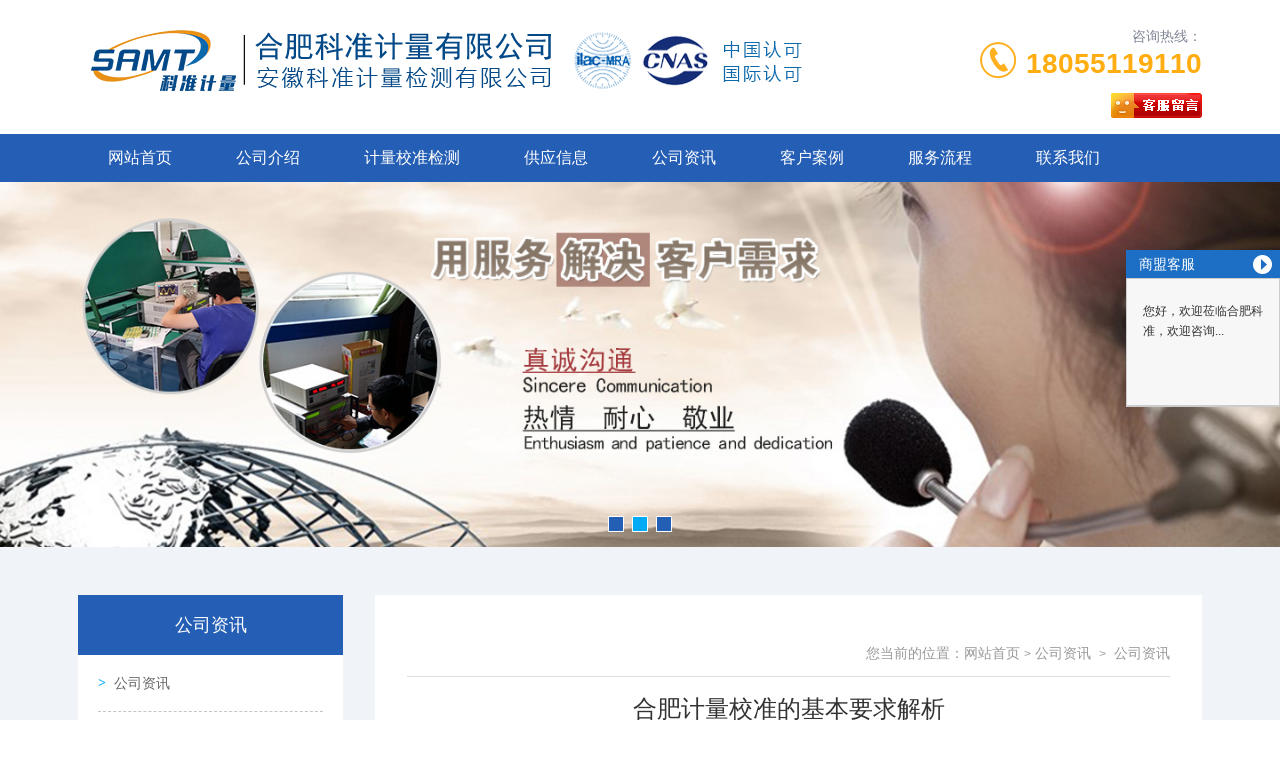

--- FILE ---
content_type: text/html; charset=utf-8
request_url: http://www.hfkezhun.com/news_view_18_173.html
body_size: 9011
content:

<!DOCTYPE html>
<html lang="zh-CN">
<head>
<meta name="applicable-device"content="pc,mobile">
<meta http-equiv="Cache-Control" content="no-transform " />
<meta name="viewport" content="width=device-width, initial-scale=1, maximum-scale=1, user-scalable=no">
<meta name="renderer" content="webkit">
<meta http-equiv="X-UA-Compatible" content="IE=edge,Chrome=1" charset="utf-8" />
<meta name="description" content='合肥计量校准的基本要求解析由合肥科准计量有限公司发布，欢迎详细阅读全文。' />
<meta name="keywords" content='合肥计量校准的基本要求解析' />
<title>合肥计量校准的基本要求解析-公司资讯-合肥科准计量有限公司</title>    
<link href="/mFile/tz/model.css" rel="stylesheet" type="text/css" />
<style id="css" type="text/css" rel="stylesheet">	

body{}#mOuterBox{}#mBody1,#dBody1{background-position: 0% 0%;}#mBody2,#dBody2{background-position: 0% 0%;}
/**旺铺样式*/
.box5057_1 * { margin: 0; padding: 0; box-sizing: border-box; }
.box5057_1 .city-list-box2 { width: 100%; position: relative; padding: 8px 0; }
.box5057_1 .city-list-box2 .city-boxint { max-width: 1200px; margin: 0 auto; }
.box5057_1 .city-list-box2 .city-boxint.boxint-int2 { padding-left: 10px; line-height: 30px }
.box5057_1 .city-list-box2 .city-boxint.boxint-int2 label { display: inline-block; width: 88px; line-height: 30px; text-align: center; background-color: transparent; font-size: 14px; border-radius: 5px; }
.box5057_1 .city-list-box2 .city-boxint.boxint-int2 a:hover { color: inherit; text-decoration: underline; }
.box5057_1 .city-list-box2 .city-boxint.boxint-int2 span { margin: 0 10px; padding: 0; line-height: 30px; font-size: 14px; }

</style>
<div id="_ctl0_box" class="box8249_1" data-template="12">
<link rel="stylesheet" type="text/css" href="/mFile/tz/bootstrap/3.4.1/bootstrap.min.css">
<link rel="stylesheet" type="text/css" href="/mFile/8249/css/owl.carousel.css">
<link rel="stylesheet" type="text/css" href="/mFile/8249/css/owl.theme.css">
<link rel="stylesheet" type="text/css" href="/mFile/8249/css/owl.transitions.css">
<link rel="stylesheet" type="text/css" href="/mFile/8249/css/bootstrap-select.min.css">

 <link type="text/css" rel="stylesheet" href="/mFile/8249/css/style9.css"/>
<script src="/mFile/tz//jquery.js"></script>
<script src="/mFile/tz/bootstrap/3.4.1/bootstrap.min.js"></script>
<script src="/mFile/8249/js/owl.carousel.min.js"></script>
<script src="/mFile/8249/js/bootstrap-select.min.js"></script>


<!--[if lt IE 9]>
    <script src="/mFile/8249/js/html5shiv.min.js"></script>
    <script src="/mFile/8249/js/respond.min.js"></script>
<![endif]-->
</div>
</head>
<body>
<div id="_ctl1_box" class="box8250_1">
<a href="#" onclick="gotoTop();return false;" class="totop visible-md visible-lg"></a>
    <div class="container-fluid top-box">
        <div class="container">
            <div class="clearfix top">
                <div class="col-xs-12 visible-xs-block mobile-logo ">
                    <h1><a href="/" title="合肥科准计量有限公司">合肥科准计量有限公司</a></h1>
                </div>
                <div class="col-xs-12 col-sm-7  hidden-xs logo">
                    <!--描述：logo为系统logo-->
                    <!--描述：logo自定义为图片-->                   
                    <img src="/uFile/58241/image/2022328113344987.png" alt="" /><br />
<!--baidutuisong->
<script>
(function(){
var bp = document.createElement('script');
var curProtocol = window.location.protocol.split(':')[0];
if (curProtocol === 'https') {
bp.src = 'https://zz.bdstatic.com/linksubmit/push.js';
}
else {
bp.src = 'http://push.zhanzhang.baidu.com/push.js';
}
var s = document.getElementsByTagName("script")[0];
s.parentNode.insertBefore(bp, s);
})();
</script>
<link rel="canonical" href="http:// <!--baidutuisong->
<script>
(function(){
var bp = document.createElement('script');
var curProtocol = window.location.protocol.split(':')[0];
if (curProtocol === 'https') {
bp.src = 'https://zz.bdstatic.com/linksubmit/push.js';
}
else {
bp.src = 'http://push.zhanzhang.baidu.com/push.js';
}
var s = document.getElementsByTagName("script")[0];
s.parentNode.insertBefore(bp, s);
})();
</script>
<link rel="canonical" href="http://www.hfkezhun.com/" />-->                    
                </div>
                <div class="clearfix hidden-xs col-sm-5">
                    <div class="clearfix tel">
                        <div class="pull-right text-right num">
                            <span>咨询热线：</span> <span class="number"><a href="tel:18055119110">
                                18055119110</a></span>
                        </div>
                        <img src="/mFile/8249/images/icon/icon_tel.jpg" class="pull-right img-responsive"
                            alt="公司热线">
                    </div>
                    <div class="Phone_tiele pull-right">
                       
                         
              <script type="text/javascript" src='//cc.shangmengtong.cn/kf/vclient/fixedicon.js?shopid=176078&oemid=100&datatype=1&dataid=176078'></script>
              
        
                    </div>
                </div>
            </div>
        </div>
    </div>
</div>

<div id="_ctl2_box" class="box8251_1">
<div class="container-fluid padding-none menu-box">
    <!-- PC -->
    <div class="hidden-xs container">
        <div class="clearfix menu">
            <div class="menu-con">
                <ul class="clearfix text-left">
                 
                <li ><a href="/"  title="网站首页" target="_self">
                    网站首页</a></li>
            
                <li ><a href="show_172.html"  title="公司介绍" target="_self">
                    公司介绍</a></li>
            
                <li ><a href="product.html"  title="计量校准检测" target="_self">
                    计量校准检测</a></li>
            
                <li ><a href="supply_list.html"  title="供应信息" target="_self">
                    供应信息</a></li>
            
                <li class=""><a href="news_173.html"  title="公司资讯" target="_self">
                    公司资讯</a></li>
            
                <li ><a href="product_168.html"  title="客户案例" target="_self">
                    客户案例</a></li>
            
                <li ><a href="show_169.html"  title="服务流程" target="_self">
                    服务流程</a></li>
            
                <li ><a href="show_174.html"  title="联系我们" target="_self">
                    联系我们</a></li>
            
                  

                </ul>
            </div>
        </div>
    </div>
    <!-- Mobile -->
    <div class="visible-xs-block m-menu">
        <ul class="clearfix text-center">
             
                <li  class="col-xs-4">
                <a href="show_172.html"  title="公司介绍" target="_self">
                    公司介绍</a>
                    
                </li>
            
                <li  class="col-xs-4">
                <a href="product.html"  title="计量校准检测" target="_self">
                    计量校准检测</a>
                    
                </li>
            
                <li  class="col-xs-4">
                <a href="supply_list.html"  title="供应信息" target="_self">
                    供应信息</a>
                    
                </li>
            
                <li  class="col-xs-4">
                <a href="news_173.html"  title="公司资讯" target="_self">
                    公司资讯</a>
                    
                </li>
            
                <li  class="col-xs-4">
                <a href="product_168.html"  title="客户案例" target="_self">
                    客户案例</a>
                    
                </li>
            
                <li  class="col-xs-4">
                <a href="show_174.html"  title="联系我们" target="_self">
                    联系我们</a>
                    
                </li>
            
           
        </ul>
    </div>
</div>
</div>
<div id="_ctl3_box" class="box8252_1">

<div class="container-fluid padding-none">
    <!-- PC端 -->
    <div id="Banner" class="hidden-xs owl-carousel owl-theme">
    
    <div class='item'><a href='' title=""><img src='/uFile/58241/super_website/images/b_20170311095819689.jpg' class='img-responsive center-block' alt=""></a></div>
     
    <div class='item'><a href='' title=""><img src='/uFile/58241/super_website/images/b_20170310160104533.jpg' class='img-responsive center-block' alt=""></a></div>
     
    <div class='item'><a href='' title=""><img src='/uFile/58241/super_website/images/b_20170310155336578.jpg' class='img-responsive center-block' alt=""></a></div>
     
    </div>
    <!-- 手机端 -->
    <div id="MBanner" class="visible-xs-block owl-carousel owl-theme">
     <div class="item active" ><a><img src=/uFile/58241/super_website/images/b_20170311101748490.jpg class='img-responsive center-block'/></a></div> <div class="item" ><a><img src=/uFile/58241/super_website/images/b_20170311101748553.jpg class='img-responsive center-block'/></a></div> <div class="item" ><a><img src=/uFile/58241/super_website/images/b_20170311101748599.jpg class='img-responsive center-block'/></a></div>
    </div>
</div>
<!-- 获取轮播数据


    <script type="text/javascript">
        $(function () {
             var bannerWidth = document.documentElement.clientWidth; //获取网页可见区域宽度
            var bannerHeight = 420 * bannerWidth / 960;
             $("#MBanner").css("height", bannerHeight);
            $("#MBanner .item").css("height", bannerHeight);

               $("#MBanner .item ").css("width", bannerWidth);
            $("#MBanner .item ").css("height", bannerHeight);
        });
       
    </script>
    <script src="/mFile/8249/js/common12.js"></script>

     -->

</div>
<div class="container-fluid page-box news">
<div class="clearfix container">

<style>
@media (max-width: 767px){ 
.page-box .left-box {  width: 50% !important; }
 }

</style>
<div id="_ctl4_box" class="box8256_1">
    <div class="col-xs-12 col-sm-3 transition left-box">
        <!-- 左边菜单 -->
        <div class="text-center title">
            <span class="name">
                公司资讯</span>
        </div>
        <div class="left-menu">
            <div class="list">
                
                        <div class="link">
                            <div class="link-list">
                                <a title="公司资讯" target="_self"
                                    href="news_173.html">
                                    公司资讯</a>
                            </div>
                                
                            
                           
                        </div>
                    
            </div>
        </div>
        <div class="contact">
            <div class="pic">
                <a href="introduction.html" title="联系我们">
                    <img src="/mFile/8249/Upload/Pic/14701582982882749.jpg" alt="联系我们" class="img-responsive center-block">
                    <div class="text">
                        <span class="name">联系我们</span> <span class="byname">Contact Us</span>
                    </div>
                </a>
            </div>
            <div class="list-box">
                <ul>
                    
                            <li>咨询热线：<span>18055119110</span></li>
                            <li>联系人：<span>刘经理</span></li>
                            <li style="display: inline">Q Q：<span><a target="_blank"
                                rel="nofollow" href="http://wpa.qq.com/msgrd?v=3&amp;uin=747306917&amp;site=qq&amp;menu=yes"
                                title="联系QQ"><img alt="点击我发送信息" src="http://wpa.qq.com/pa?p=2:747306917:51"></a></span></li>
                            <li>电 话：<span>0551-65305372</span></li>
                            <li>传 真：<span>0551-65305372</span></li>
                            <li>邮 箱：<span>ahkzjl@126.com</span></li>
                            <li>地 址：<span>合肥市经济技术开发区习友路4301号森隆工业园</span></li>
                        
                </ul>
            </div>
        </div>
    </div>
</div>

<div id="_ctl5_box" class="box8263_1">
    <div class="col-xs-12 col-sm-9 right-box">
        <div class="right-con">
            <div class="clearfix title">
                <div class="pull-left name">
                    <img src="/mFile/8249/images/icon/icon_right_name.jpg" class="img-responsive">
                    <span>公司资讯</span>
                </div>
                <div class="pull-right sitepath">
                    <span class="hidden-xs link">您当前的位置：<a href="/" title="网站首页">网站首页</a><span
                        class='divider' aria-hidden='true'>&gt;</span><a href="news_173.html" title="公司资讯">公司资讯</a>
                          <span class='divider' aria-hidden='true'>&gt;</span>
                        <a  title="公司资讯">公司资讯</a>
                       
                        </span>
                    <span class="visible-xs-block menu-link">查看分类</span>
                </div>
            </div>
            <div class="info details">
                <div class="text-center info-title">
                    合肥计量校准的基本要求解析</div>
                <div class="text-center info-date">
                    2020.10.14</div>
                <div class="info-content">
                    &nbsp; &nbsp;&nbsp;为了统一标准，对测量仪器进行校准是很有必要的。那么大家知道<a href="http://www.hfkezhun.com" target="_blank"><strong>合肥计量校准</strong></a>的基本要求有哪些吗？跟着小编一起来了解一下吧！<br />
<br />
<strong>&nbsp; &nbsp; 计量校准是什么？</strong><br />
<br />
<p>
	&nbsp; &nbsp; 在规定条件下，为确定测量仪器或测量系统所指示的量值，或实物量具或参考物质所代表的量值，与对应的由标准所复现的量值之间关系的一组操作。校准结果既可赋予被测量以示值，又可确定示值的修正值，校准还可确定其他计量特性，如影响量的作用，校准结果可出具“校准证书”或“校准报告”。
</p>
<p>
	<br />
</p>
<p style="text-align:center;">
	<img src="/uFile/58241/image/20201014165139857.jpg" alt="合肥计量校准的基本要求解析" width="400" height="283" title="合肥计量校准的基本要求解析" align="" /> 
</p>
<br />
<strong>&nbsp; &nbsp; 合肥计量校准的基本要求如下：</strong><br />
<br />
&nbsp; &nbsp; 1)环境条件：校准如在实验室进行，则环境条件应满足实验室要求的温度、湿度等规定。校准如在现场进行，则环境条件以能满足仪表现场使用的条件为准。<br />
<br />
&nbsp; &nbsp; 2)仪器：作为校准用的标准仪器其误差限应是被校表误差限的1/3~1/10。<br />
<br />
&nbsp; &nbsp; 3)人员：校准不同于检定，进行校准的人员应经有效的考核，并取得相应的资格.证书，只有持证人员方可出具校准证书和校准报告，也只有这种证书和报告才是被承认的。<br />
<br />
&nbsp; &nbsp; 比如压力表校准可以找第三方校准单位，如广电计量，前提都必须得经过当地的计量建标和国.家实验室认可委颁发的CNAS证书。<br />
<br />
&nbsp; &nbsp; 以上就是本篇文章对于合肥计量校准的基本要求介绍，希望能够对大家有所帮助。另外，如果大家有计量校准或校准检测的需求，欢迎随时来咨询我们哦~<br />
                </div>
            </div>
            <div class="clearfix info-link">
                <div class="pull-left prev">
                    <li>上一条：<a title="仪器仪表为什么要做计量检定呢？"  href="news_view_17_173.html ">仪器仪表为什么要做计量检定呢？</a></li>
           
                </div>
                <div class="pull-right next">
                    <li>下一条：<a title="合肥计量校准与计量检定的区别" href="news_view_19_173.html ">合肥计量校准与计量检定的区别</a></li>
                </div>
            </div>
        </div>
    </div>
</div>

</div></div>
<div id="_ctl6_box" class="box8254_1">
    <script type="text/javascript" src="/mfile/tz/jquery.js"></script>
    <script src="/mFile/tz/bootstrap/3.4.1/bootstrap.min.js"></script>
    <script src="/mFile/8249/js/owl.carousel.min.js"></script>
    <script src="/mFile/8249/js/bootstrap-select.min.js"></script>
    <script src="/mFile/tz/SuperSlide/jquery.SuperSlide.js"></script>
    <script src="/mFile/8249/js/js.js"></script>
    <script type="text/javascript" src="/mFile/568/js/mainJsS.js"></script>
    <script src="/mFile/8272/js/js.js"></script>
    <script>
        $(function () {
            $(document).click(function () {

                if ($(".left-box").hasClass("left0")) {

                    $(".left-box").removeClass("left0");

                }

            });

            $(".menu-link").click(function (e) {

                $('.left-box').addClass('left0');
                e.stopPropagation();

            });
        })
    </script>
    <!-- PC Footer -->
    <div class="hidden-xs text-center foot-box">
        <div class="container">
            
                    <div class="info">
                        <ul>
                            <li>电话：<a href="tel:0551-65305372" title="合肥科准计量有限公司" target="_blank">0551-65305372</a></li>
                            <li>地址：合肥市经济技术开发区习友路4301号森隆工业园</li>
                        </ul>
                    </div>
                    <div class="copyright">
                        <ul>
                            <li>版权所有 ©
                                2025
                                合肥科准计量有限公司</li>
                            <li><a title="" target="_blank" href="https://beian.miit.gov.cn" rel="nofollow">
                                </a> </li>
                        </ul>
                    </div>
                    <div class="info">
                        主营产品：
                        检定,校准,测试
                    </div>
                

            <!--描述：调用后台统计代码位置-->
            <div class="info">
                <style>
.bottom .bom-txt .Links4{display:none;}
</style>
<p>
<p style=" text-align: center;">
<a href="http://www.0551wl.com" target="_blank"><img src="/uFile/61640/image/201821210726671.png" alt="" /></a>
</p>
<style>
.page-box .right-box .right-con .title .name {
    display: none;
}
</style>
<meta name="baidu-site-verification" content="code-z0sqjnd3Ck" />
<p style=" font-size:14px;width:980px;margin:0 auto;line-height:18px;margin-bottom:15px;">
本网站全力支持关于《中华人民共和国广告法》实施的“极限化违禁词”相关规定，且已竭力规避使用“违禁词”。故即日起凡本网站任意页面含有极限化“违禁词”介绍的文字或图片，一律非本网站主观意愿并即刻失效，不可用于客户任何行为的参考依据。凡访客访问本网站，均表示认同此条约！感谢配合！
</p>
<meta name="baidu-site-verification" content="s2uJ0gEJsY" /><script src='//svod.dns4.cn/code.aspx?cpid=176078&hx=2'></script>
            </div>
        </div>
    </div>

    <div id="_ctl6_tools_fenzhanPC_box" class="box5057_1">
    </div>


    <!-- Mobile Footer -->
    <div class="container-fluid visible-xs-block m-foot-box">
        <div class="copyright">
            <span>版权所有 ©
                2025
                合肥科准</span>
        </div>
        <div class="text hidden-xs">
            <span>地址：
                合肥市经济技术开发区习友路4301号森隆工业园</span>
        </div>
        <!--描述：调用触碰版后台统计代码位置-->
        <div class="text">
            
        </div>
    </div>
</div>

<div id="_ctl7_box" class="box8255_1">
    
	<style type="text/css">
	    .toolbar_1 {position: fixed; bottom: 0;width: 100%; height: 60px;background: rgba(0, 0, 0, 0.8);z-index: 999;display: none;}
		.toolbar_1 .bar-list:after,.toolbar_1 .bar-list::before{content: '';display: block;clear: both;}
		.toolbar_1 .bar-list .bar-item {text-align: center;float: left;width: 25%;position: relative;}
		.toolbar_1 .bar-list .bar-item:nth-child(2n){width: 50%;}
		.toolbar_1 ul, .toolbar_1 li {list-style: none;}
		.toolbar_1 .bar-list .bar-item a {display: inline-block;line-height: 60px;text-decoration: none;}
		.toolbar_1 .bar-list .bar-item img {display: inline-block;width: 40px;vertical-align: middle;}
		.toolbar_1 .bar-list .tel {background-color: rgba(100, 100, 100,0.8);}
		.toolbar_1 .padding-none { padding: 0 !important;}
		.toolbar_1 .bar-list .tel a {color: #fff;font-size: 16px;line-height: 60px;}
		.toolbar_1 .bar-list .tel a img, .toolbar_1 .bar-list .tel a span {vertical-align: middle;margin-top: 0;word-break: break-all;}
		@media (max-width: 767px){
		.toolbar_1{
		    display: block !important;
		}
		
		}
	</style>
<div class="toolbar_1">
	<ul class="bar-list">
		<li class="col-xs-3 bar-item">
			<a title="网站首页" href="/">
				<img class="n-home" src="/mFile/8361/images/home.png">
			</a>
		</li>
		<li class="col-xs-6 bar-item tel padding-none">
			<a href="tel:18055119110">
				<img class="n-home" src="/mFile/8361/images/tel.png">
				<span>18055119110</span>
			</a>
		</li>
		<li class="col-xs-3 bar-item">
			<a href="https://widget.shangmengtong.cn/chatlink.html?comId=thZhXgR8PtpludhNYfDcYQ2Y">
				<img class="n-home" src="/mFile/8361/images/cckf.png">
			</a>
		</li>
	</ul>
</div>

</div>

<div id="_ctl8_box" class="box8001_1">
    <div id="floatTools" class="rides-cs">
        <div class="floatL">
            <a id="aFloatTools_Show" class="btnOpen" title="查看在线客服" style="top: 20px; display: none;"
                href="javascript:void(0);"></a>
        </div>
        <div id="divFloatToolsView" class="floatR" style="width: 154px;">
            <div class="C-Service">
                <div class="boxtit">
                </div>
                <div class="boxtxt">
                    <div class="title Microsoft">
                        商盟客服
                        <span id="aFloatTools_Hide"></span>
                    </div>
                    <div class="txtbox">
                        <div class="bor-bot">
                            <div class="Con-tit-txt">
                                <p>
                                    您好，欢迎莅临合肥科准，欢迎咨询...</p>
                            </div>
                            <table width="100%" border="0" cellspacing="0" cellpadding="0">
                                <tr>
                                    
                                    <td height="40" align="center">
                                        <script type="text/javascript" src='//cc.shangmengtong.cn/kf/vclient/fixedicon.js?shopid=176078&oemid=100&datatype=1&dataid=176078'></script>
                                    </td>
                                    
                                </tr>
                            </table>
                        </div>
                        <table width="100%" border="0" cellspacing="0" cellpadding="0">
                            <tr>
                                <td height="40" style="display: none;" align="center">
                                    <a class="call-seller" href="#"></a>
                                </td>
                            </tr>
                            <tr>
                                <td align="center">
                                     <img style='width:140px; height:140px; text-align:center;'  alt='正在加载' src='/ufile/58241/qr/super_mobile/58241.png'/><p style=' padding-bottom:10px;'>触屏版二维码</p>
                                </td>
                            </tr>
                        </table>
                    </div>
                </div>
            </div>
        </div>
    </div>
</div>

</body>
</html>
<!--cache time:2025-12-17 17:41:29-->